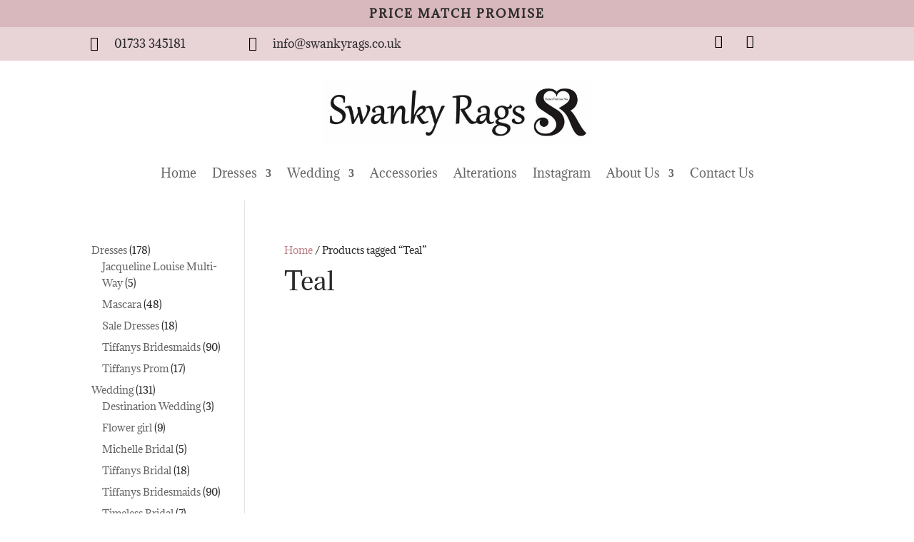

--- FILE ---
content_type: text/css
request_url: https://swankyrags.co.uk/wp-content/et-cache/54/et-core-unified-cpt-deferred-54.min.css?ver=1768560644
body_size: 260
content:
.et-db #et-boc .et-l .et_pb_section_0_tb_footer.et_pb_section{padding-top:3vw;padding-bottom:2vw;background-color:#CFA2A5!important}.et-db #et-boc .et-l .et_pb_section_0_tb_footer{max-width:100%}.et-db #et-boc .et-l .et_pb_row_0_tb_footer.et_pb_row{padding-bottom:3vw!important;padding-bottom:3vw}.et-db #et-boc .et-l .et_pb_row_0_tb_footer,body.et-db #page-container .et-db #et-boc .et-l #et-boc .et-l .et_pb_row_0_tb_footer.et_pb_row,body.et_pb_pagebuilder_layout.single.et-db #page-container #et-boc .et-l #et-boc .et-l .et_pb_row_0_tb_footer.et_pb_row,body.et_pb_pagebuilder_layout.single.et_full_width_page.et-db #page-container #et-boc .et-l #et-boc .et-l .et_pb_row_0_tb_footer.et_pb_row{width:auto;max-width:1180px}.et-db #et-boc .et-l .et_pb_text_0_tb_footer h2,.et-db #et-boc .et-l .et_pb_text_1_tb_footer h2{font-weight:700;color:#2b2b2b!important}.et-db #et-boc .et-l .et_pb_text_0_tb_footer h3{font-family:'Adamina',Georgia,"Times New Roman",serif;font-weight:700;text-align:center}body.uiwebview.et-db #et-boc .et-l .et_pb_text_4_tb_footer,body.iphone.et-db #et-boc .et-l .et_pb_text_3_tb_footer,body.uiwebview.et-db #et-boc .et-l .et_pb_text_3_tb_footer,body.iphone.et-db #et-boc .et-l .et_pb_text_2_tb_footer,body.uiwebview.et-db #et-boc .et-l .et_pb_text_2_tb_footer,body.iphone.et-db #et-boc .et-l .et_pb_text_1_tb_footer,body.uiwebview.et-db #et-boc .et-l .et_pb_text_1_tb_footer,body.iphone.et-db #et-boc .et-l .et_pb_text_4_tb_footer,body.iphone.et-db #et-boc .et-l .et_pb_text_0_tb_footer,body.uiwebview.et-db #et-boc .et-l .et_pb_text_0_tb_footer{font-variant-ligatures:no-common-ligatures}.et-db #et-boc .et-l .et_pb_text_0_tb_footer{padding-left:1vw!important}.et-db #et-boc .et-l .et_pb_social_media_follow .et_pb_social_media_follow_network_1_tb_footer.et_pb_social_icon .icon:before,.et-db #et-boc .et-l .et_pb_social_media_follow .et_pb_social_media_follow_network_0_tb_footer.et_pb_social_icon .icon:before{color:#2b2b2b}.et-db #et-boc .et-l .et_pb_social_media_follow .et_pb_social_media_follow_network_1_tb_footer .icon:before,.et-db #et-boc .et-l .et_pb_social_media_follow .et_pb_social_media_follow_network_0_tb_footer .icon:before{font-size:25px;line-height:50px;height:50px;width:50px}.et-db #et-boc .et-l .et_pb_social_media_follow .et_pb_social_media_follow_network_1_tb_footer .icon,.et-db #et-boc .et-l .et_pb_social_media_follow .et_pb_social_media_follow_network_0_tb_footer .icon{height:50px;width:50px}.et-db #et-boc .et-l ul.et_pb_social_media_follow_0_tb_footer{background-color:RGBA(0,0,0,0)}.et-db #et-boc .et-l .et_pb_text_4_tb_footer.et_pb_text,.et-db #et-boc .et-l .et_pb_text_1_tb_footer.et_pb_text,.et-db #et-boc .et-l .et_pb_text_2_tb_footer.et_pb_text{color:#2b2b2b!important}.et-db #et-boc .et-l .et_pb_text_2_tb_footer,.et-db #et-boc .et-l .et_pb_text_4_tb_footer,.et-db #et-boc .et-l .et_pb_text_1_tb_footer{font-family:'Adamina',Georgia,"Times New Roman",serif}.et-db #et-boc .et-l .et_pb_text_1_tb_footer h3{font-family:'Adamina',Georgia,"Times New Roman",serif;font-weight:700;text-align:left}.et-db #et-boc .et-l .et_pb_text_2_tb_footer h3{font-family:'Adamina',Georgia,"Times New Roman",serif;font-weight:700;color:#2b2b2b!important}.et-db #et-boc .et-l .et_pb_text_3_tb_footer{font-family:'Adamina',Georgia,"Times New Roman",serif;padding-top:2vw!important}.et-db #et-boc .et-l .et_pb_row_1_tb_footer,body.et-db #page-container .et-db #et-boc .et-l #et-boc .et-l .et_pb_row_1_tb_footer.et_pb_row,body.et_pb_pagebuilder_layout.single.et-db #page-container #et-boc .et-l #et-boc .et-l .et_pb_row_1_tb_footer.et_pb_row,body.et_pb_pagebuilder_layout.single.et_full_width_page.et-db #page-container #et-boc .et-l #et-boc .et-l .et_pb_row_1_tb_footer.et_pb_row{width:auto}.et-db #et-boc .et-l .et_pb_social_media_follow_network_0_tb_footer a.icon,.et-db #et-boc .et-l .et_pb_social_media_follow_network_1_tb_footer a.icon{background-color:RGBA(0,0,0,0)!important}@media only screen and (max-width:980px){.et-db #et-boc .et-l .et_pb_section_0_tb_footer.et_pb_section{padding-top:4vw;padding-right:2vw;padding-bottom:3vw}.et-db #et-boc .et-l .et_pb_text_0_tb_footer h3,.et-db #et-boc .et-l .et_pb_text_2_tb_footer h3{font-size:18px}.et-db #et-boc .et-l .et_pb_text_0_tb_footer{padding-left:2vw!important}.et-db #et-boc .et-l .et_pb_text_1_tb_footer h3{font-size:18px;text-align:left}.et-db #et-boc .et-l .et_pb_text_1_tb_footer{margin-left:-3vw!important}.et-db #et-boc .et-l .et_pb_text_2_tb_footer{margin-left:1vw!important}.et-db #et-boc .et-l .et_pb_text_3_tb_footer{padding-top:3vw!important}}@media only screen and (max-width:767px){.et-db #et-boc .et-l .et_pb_section_0_tb_footer.et_pb_section{padding-top:4vw;padding-right:2vw;padding-bottom:3vw;padding-left:2vw}.et-db #et-boc .et-l .et_pb_row_0_tb_footer,.et-db #et-boc .et-l .et_pb_social_media_follow_0_tb_footer,.et-db #et-boc .et-l .et_pb_text_1_tb_footer{display:none!important}.et-db #et-boc .et-l .et_pb_text_0_tb_footer h3,.et-db #et-boc .et-l .et_pb_text_2_tb_footer h3{font-size:18px}.et-db #et-boc .et-l .et_pb_text_0_tb_footer{padding-left:2vw!important;display:none!important}.et-db #et-boc .et-l .et_pb_text_1_tb_footer h3{font-size:18px;text-align:center}.et-db #et-boc .et-l .et_pb_text_3_tb_footer{padding-top:3vw!important;display:none!important}}